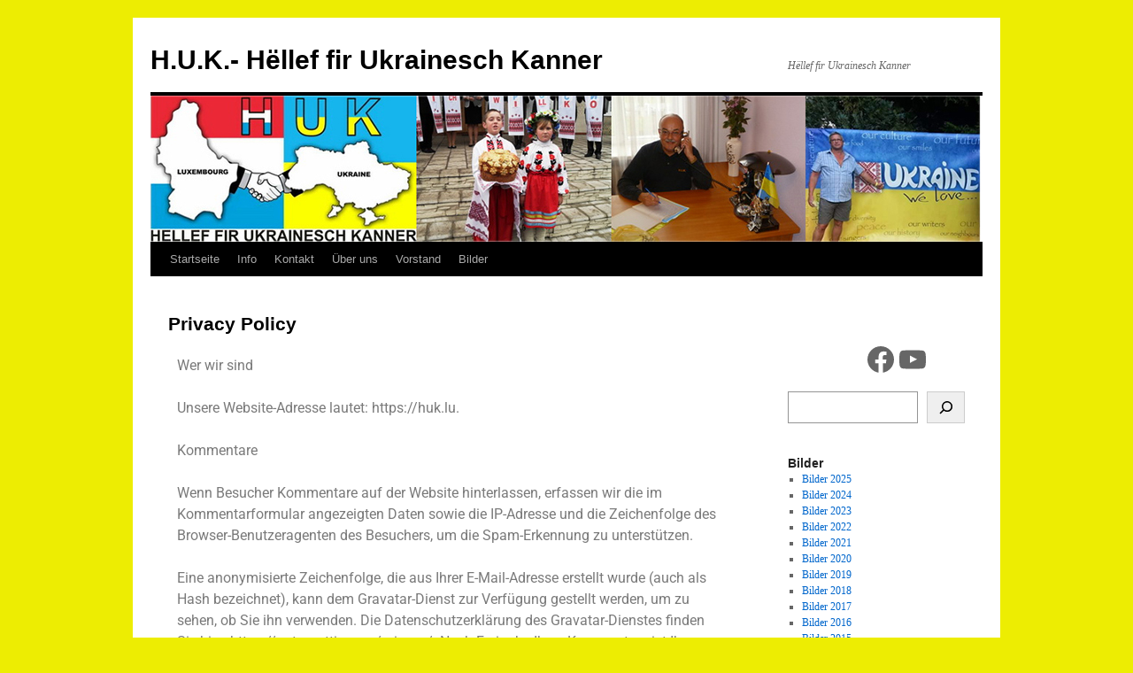

--- FILE ---
content_type: text/html; charset=UTF-8
request_url: https://huk.lu/index.php/privacy-policy/
body_size: 10795
content:
<!DOCTYPE html>
<html lang="de">
<head>
<meta charset="UTF-8" />
<title>
Privacy Policy | H.U.K.- Hëllef fir Ukrainesch Kanner	</title>
<link rel="profile" href="https://gmpg.org/xfn/11" />
<link rel="stylesheet" type="text/css" media="all" href="https://huk.lu/wp-content/themes/twentyten/style.css?ver=20250415" />
<link rel="pingback" href="https://huk.lu/xmlrpc.php">
<meta name='robots' content='max-image-preview:large' />
	<style>img:is([sizes="auto" i], [sizes^="auto," i]) { contain-intrinsic-size: 3000px 1500px }</style>
	<link rel="alternate" type="application/rss+xml" title="H.U.K.- Hëllef fir Ukrainesch Kanner &raquo; Feed" href="https://huk.lu/index.php/feed/" />
<link rel="alternate" type="application/rss+xml" title="H.U.K.- Hëllef fir Ukrainesch Kanner &raquo; Kommentar-Feed" href="https://huk.lu/index.php/comments/feed/" />
<link rel="alternate" type="application/rss+xml" title="H.U.K.- Hëllef fir Ukrainesch Kanner &raquo; Privacy Policy Kommentar-Feed" href="https://huk.lu/index.php/privacy-policy/feed/" />
<script type="text/javascript">
/* <![CDATA[ */
window._wpemojiSettings = {"baseUrl":"https:\/\/s.w.org\/images\/core\/emoji\/16.0.1\/72x72\/","ext":".png","svgUrl":"https:\/\/s.w.org\/images\/core\/emoji\/16.0.1\/svg\/","svgExt":".svg","source":{"concatemoji":"https:\/\/huk.lu\/wp-includes\/js\/wp-emoji-release.min.js?ver=6.8.3"}};
/*! This file is auto-generated */
!function(s,n){var o,i,e;function c(e){try{var t={supportTests:e,timestamp:(new Date).valueOf()};sessionStorage.setItem(o,JSON.stringify(t))}catch(e){}}function p(e,t,n){e.clearRect(0,0,e.canvas.width,e.canvas.height),e.fillText(t,0,0);var t=new Uint32Array(e.getImageData(0,0,e.canvas.width,e.canvas.height).data),a=(e.clearRect(0,0,e.canvas.width,e.canvas.height),e.fillText(n,0,0),new Uint32Array(e.getImageData(0,0,e.canvas.width,e.canvas.height).data));return t.every(function(e,t){return e===a[t]})}function u(e,t){e.clearRect(0,0,e.canvas.width,e.canvas.height),e.fillText(t,0,0);for(var n=e.getImageData(16,16,1,1),a=0;a<n.data.length;a++)if(0!==n.data[a])return!1;return!0}function f(e,t,n,a){switch(t){case"flag":return n(e,"\ud83c\udff3\ufe0f\u200d\u26a7\ufe0f","\ud83c\udff3\ufe0f\u200b\u26a7\ufe0f")?!1:!n(e,"\ud83c\udde8\ud83c\uddf6","\ud83c\udde8\u200b\ud83c\uddf6")&&!n(e,"\ud83c\udff4\udb40\udc67\udb40\udc62\udb40\udc65\udb40\udc6e\udb40\udc67\udb40\udc7f","\ud83c\udff4\u200b\udb40\udc67\u200b\udb40\udc62\u200b\udb40\udc65\u200b\udb40\udc6e\u200b\udb40\udc67\u200b\udb40\udc7f");case"emoji":return!a(e,"\ud83e\udedf")}return!1}function g(e,t,n,a){var r="undefined"!=typeof WorkerGlobalScope&&self instanceof WorkerGlobalScope?new OffscreenCanvas(300,150):s.createElement("canvas"),o=r.getContext("2d",{willReadFrequently:!0}),i=(o.textBaseline="top",o.font="600 32px Arial",{});return e.forEach(function(e){i[e]=t(o,e,n,a)}),i}function t(e){var t=s.createElement("script");t.src=e,t.defer=!0,s.head.appendChild(t)}"undefined"!=typeof Promise&&(o="wpEmojiSettingsSupports",i=["flag","emoji"],n.supports={everything:!0,everythingExceptFlag:!0},e=new Promise(function(e){s.addEventListener("DOMContentLoaded",e,{once:!0})}),new Promise(function(t){var n=function(){try{var e=JSON.parse(sessionStorage.getItem(o));if("object"==typeof e&&"number"==typeof e.timestamp&&(new Date).valueOf()<e.timestamp+604800&&"object"==typeof e.supportTests)return e.supportTests}catch(e){}return null}();if(!n){if("undefined"!=typeof Worker&&"undefined"!=typeof OffscreenCanvas&&"undefined"!=typeof URL&&URL.createObjectURL&&"undefined"!=typeof Blob)try{var e="postMessage("+g.toString()+"("+[JSON.stringify(i),f.toString(),p.toString(),u.toString()].join(",")+"));",a=new Blob([e],{type:"text/javascript"}),r=new Worker(URL.createObjectURL(a),{name:"wpTestEmojiSupports"});return void(r.onmessage=function(e){c(n=e.data),r.terminate(),t(n)})}catch(e){}c(n=g(i,f,p,u))}t(n)}).then(function(e){for(var t in e)n.supports[t]=e[t],n.supports.everything=n.supports.everything&&n.supports[t],"flag"!==t&&(n.supports.everythingExceptFlag=n.supports.everythingExceptFlag&&n.supports[t]);n.supports.everythingExceptFlag=n.supports.everythingExceptFlag&&!n.supports.flag,n.DOMReady=!1,n.readyCallback=function(){n.DOMReady=!0}}).then(function(){return e}).then(function(){var e;n.supports.everything||(n.readyCallback(),(e=n.source||{}).concatemoji?t(e.concatemoji):e.wpemoji&&e.twemoji&&(t(e.twemoji),t(e.wpemoji)))}))}((window,document),window._wpemojiSettings);
/* ]]> */
</script>
<style id='wp-emoji-styles-inline-css' type='text/css'>

	img.wp-smiley, img.emoji {
		display: inline !important;
		border: none !important;
		box-shadow: none !important;
		height: 1em !important;
		width: 1em !important;
		margin: 0 0.07em !important;
		vertical-align: -0.1em !important;
		background: none !important;
		padding: 0 !important;
	}
</style>
<link rel='stylesheet' id='wp-block-library-css' href='https://huk.lu/wp-includes/css/dist/block-library/style.min.css?ver=6.8.3' type='text/css' media='all' />
<style id='wp-block-library-theme-inline-css' type='text/css'>
.wp-block-audio :where(figcaption){color:#555;font-size:13px;text-align:center}.is-dark-theme .wp-block-audio :where(figcaption){color:#ffffffa6}.wp-block-audio{margin:0 0 1em}.wp-block-code{border:1px solid #ccc;border-radius:4px;font-family:Menlo,Consolas,monaco,monospace;padding:.8em 1em}.wp-block-embed :where(figcaption){color:#555;font-size:13px;text-align:center}.is-dark-theme .wp-block-embed :where(figcaption){color:#ffffffa6}.wp-block-embed{margin:0 0 1em}.blocks-gallery-caption{color:#555;font-size:13px;text-align:center}.is-dark-theme .blocks-gallery-caption{color:#ffffffa6}:root :where(.wp-block-image figcaption){color:#555;font-size:13px;text-align:center}.is-dark-theme :root :where(.wp-block-image figcaption){color:#ffffffa6}.wp-block-image{margin:0 0 1em}.wp-block-pullquote{border-bottom:4px solid;border-top:4px solid;color:currentColor;margin-bottom:1.75em}.wp-block-pullquote cite,.wp-block-pullquote footer,.wp-block-pullquote__citation{color:currentColor;font-size:.8125em;font-style:normal;text-transform:uppercase}.wp-block-quote{border-left:.25em solid;margin:0 0 1.75em;padding-left:1em}.wp-block-quote cite,.wp-block-quote footer{color:currentColor;font-size:.8125em;font-style:normal;position:relative}.wp-block-quote:where(.has-text-align-right){border-left:none;border-right:.25em solid;padding-left:0;padding-right:1em}.wp-block-quote:where(.has-text-align-center){border:none;padding-left:0}.wp-block-quote.is-large,.wp-block-quote.is-style-large,.wp-block-quote:where(.is-style-plain){border:none}.wp-block-search .wp-block-search__label{font-weight:700}.wp-block-search__button{border:1px solid #ccc;padding:.375em .625em}:where(.wp-block-group.has-background){padding:1.25em 2.375em}.wp-block-separator.has-css-opacity{opacity:.4}.wp-block-separator{border:none;border-bottom:2px solid;margin-left:auto;margin-right:auto}.wp-block-separator.has-alpha-channel-opacity{opacity:1}.wp-block-separator:not(.is-style-wide):not(.is-style-dots){width:100px}.wp-block-separator.has-background:not(.is-style-dots){border-bottom:none;height:1px}.wp-block-separator.has-background:not(.is-style-wide):not(.is-style-dots){height:2px}.wp-block-table{margin:0 0 1em}.wp-block-table td,.wp-block-table th{word-break:normal}.wp-block-table :where(figcaption){color:#555;font-size:13px;text-align:center}.is-dark-theme .wp-block-table :where(figcaption){color:#ffffffa6}.wp-block-video :where(figcaption){color:#555;font-size:13px;text-align:center}.is-dark-theme .wp-block-video :where(figcaption){color:#ffffffa6}.wp-block-video{margin:0 0 1em}:root :where(.wp-block-template-part.has-background){margin-bottom:0;margin-top:0;padding:1.25em 2.375em}
</style>
<style id='classic-theme-styles-inline-css' type='text/css'>
/*! This file is auto-generated */
.wp-block-button__link{color:#fff;background-color:#32373c;border-radius:9999px;box-shadow:none;text-decoration:none;padding:calc(.667em + 2px) calc(1.333em + 2px);font-size:1.125em}.wp-block-file__button{background:#32373c;color:#fff;text-decoration:none}
</style>
<style id='global-styles-inline-css' type='text/css'>
:root{--wp--preset--aspect-ratio--square: 1;--wp--preset--aspect-ratio--4-3: 4/3;--wp--preset--aspect-ratio--3-4: 3/4;--wp--preset--aspect-ratio--3-2: 3/2;--wp--preset--aspect-ratio--2-3: 2/3;--wp--preset--aspect-ratio--16-9: 16/9;--wp--preset--aspect-ratio--9-16: 9/16;--wp--preset--color--black: #000;--wp--preset--color--cyan-bluish-gray: #abb8c3;--wp--preset--color--white: #fff;--wp--preset--color--pale-pink: #f78da7;--wp--preset--color--vivid-red: #cf2e2e;--wp--preset--color--luminous-vivid-orange: #ff6900;--wp--preset--color--luminous-vivid-amber: #fcb900;--wp--preset--color--light-green-cyan: #7bdcb5;--wp--preset--color--vivid-green-cyan: #00d084;--wp--preset--color--pale-cyan-blue: #8ed1fc;--wp--preset--color--vivid-cyan-blue: #0693e3;--wp--preset--color--vivid-purple: #9b51e0;--wp--preset--color--blue: #0066cc;--wp--preset--color--medium-gray: #666;--wp--preset--color--light-gray: #f1f1f1;--wp--preset--gradient--vivid-cyan-blue-to-vivid-purple: linear-gradient(135deg,rgba(6,147,227,1) 0%,rgb(155,81,224) 100%);--wp--preset--gradient--light-green-cyan-to-vivid-green-cyan: linear-gradient(135deg,rgb(122,220,180) 0%,rgb(0,208,130) 100%);--wp--preset--gradient--luminous-vivid-amber-to-luminous-vivid-orange: linear-gradient(135deg,rgba(252,185,0,1) 0%,rgba(255,105,0,1) 100%);--wp--preset--gradient--luminous-vivid-orange-to-vivid-red: linear-gradient(135deg,rgba(255,105,0,1) 0%,rgb(207,46,46) 100%);--wp--preset--gradient--very-light-gray-to-cyan-bluish-gray: linear-gradient(135deg,rgb(238,238,238) 0%,rgb(169,184,195) 100%);--wp--preset--gradient--cool-to-warm-spectrum: linear-gradient(135deg,rgb(74,234,220) 0%,rgb(151,120,209) 20%,rgb(207,42,186) 40%,rgb(238,44,130) 60%,rgb(251,105,98) 80%,rgb(254,248,76) 100%);--wp--preset--gradient--blush-light-purple: linear-gradient(135deg,rgb(255,206,236) 0%,rgb(152,150,240) 100%);--wp--preset--gradient--blush-bordeaux: linear-gradient(135deg,rgb(254,205,165) 0%,rgb(254,45,45) 50%,rgb(107,0,62) 100%);--wp--preset--gradient--luminous-dusk: linear-gradient(135deg,rgb(255,203,112) 0%,rgb(199,81,192) 50%,rgb(65,88,208) 100%);--wp--preset--gradient--pale-ocean: linear-gradient(135deg,rgb(255,245,203) 0%,rgb(182,227,212) 50%,rgb(51,167,181) 100%);--wp--preset--gradient--electric-grass: linear-gradient(135deg,rgb(202,248,128) 0%,rgb(113,206,126) 100%);--wp--preset--gradient--midnight: linear-gradient(135deg,rgb(2,3,129) 0%,rgb(40,116,252) 100%);--wp--preset--font-size--small: 13px;--wp--preset--font-size--medium: 20px;--wp--preset--font-size--large: 36px;--wp--preset--font-size--x-large: 42px;--wp--preset--spacing--20: 0.44rem;--wp--preset--spacing--30: 0.67rem;--wp--preset--spacing--40: 1rem;--wp--preset--spacing--50: 1.5rem;--wp--preset--spacing--60: 2.25rem;--wp--preset--spacing--70: 3.38rem;--wp--preset--spacing--80: 5.06rem;--wp--preset--shadow--natural: 6px 6px 9px rgba(0, 0, 0, 0.2);--wp--preset--shadow--deep: 12px 12px 50px rgba(0, 0, 0, 0.4);--wp--preset--shadow--sharp: 6px 6px 0px rgba(0, 0, 0, 0.2);--wp--preset--shadow--outlined: 6px 6px 0px -3px rgba(255, 255, 255, 1), 6px 6px rgba(0, 0, 0, 1);--wp--preset--shadow--crisp: 6px 6px 0px rgba(0, 0, 0, 1);}:where(.is-layout-flex){gap: 0.5em;}:where(.is-layout-grid){gap: 0.5em;}body .is-layout-flex{display: flex;}.is-layout-flex{flex-wrap: wrap;align-items: center;}.is-layout-flex > :is(*, div){margin: 0;}body .is-layout-grid{display: grid;}.is-layout-grid > :is(*, div){margin: 0;}:where(.wp-block-columns.is-layout-flex){gap: 2em;}:where(.wp-block-columns.is-layout-grid){gap: 2em;}:where(.wp-block-post-template.is-layout-flex){gap: 1.25em;}:where(.wp-block-post-template.is-layout-grid){gap: 1.25em;}.has-black-color{color: var(--wp--preset--color--black) !important;}.has-cyan-bluish-gray-color{color: var(--wp--preset--color--cyan-bluish-gray) !important;}.has-white-color{color: var(--wp--preset--color--white) !important;}.has-pale-pink-color{color: var(--wp--preset--color--pale-pink) !important;}.has-vivid-red-color{color: var(--wp--preset--color--vivid-red) !important;}.has-luminous-vivid-orange-color{color: var(--wp--preset--color--luminous-vivid-orange) !important;}.has-luminous-vivid-amber-color{color: var(--wp--preset--color--luminous-vivid-amber) !important;}.has-light-green-cyan-color{color: var(--wp--preset--color--light-green-cyan) !important;}.has-vivid-green-cyan-color{color: var(--wp--preset--color--vivid-green-cyan) !important;}.has-pale-cyan-blue-color{color: var(--wp--preset--color--pale-cyan-blue) !important;}.has-vivid-cyan-blue-color{color: var(--wp--preset--color--vivid-cyan-blue) !important;}.has-vivid-purple-color{color: var(--wp--preset--color--vivid-purple) !important;}.has-black-background-color{background-color: var(--wp--preset--color--black) !important;}.has-cyan-bluish-gray-background-color{background-color: var(--wp--preset--color--cyan-bluish-gray) !important;}.has-white-background-color{background-color: var(--wp--preset--color--white) !important;}.has-pale-pink-background-color{background-color: var(--wp--preset--color--pale-pink) !important;}.has-vivid-red-background-color{background-color: var(--wp--preset--color--vivid-red) !important;}.has-luminous-vivid-orange-background-color{background-color: var(--wp--preset--color--luminous-vivid-orange) !important;}.has-luminous-vivid-amber-background-color{background-color: var(--wp--preset--color--luminous-vivid-amber) !important;}.has-light-green-cyan-background-color{background-color: var(--wp--preset--color--light-green-cyan) !important;}.has-vivid-green-cyan-background-color{background-color: var(--wp--preset--color--vivid-green-cyan) !important;}.has-pale-cyan-blue-background-color{background-color: var(--wp--preset--color--pale-cyan-blue) !important;}.has-vivid-cyan-blue-background-color{background-color: var(--wp--preset--color--vivid-cyan-blue) !important;}.has-vivid-purple-background-color{background-color: var(--wp--preset--color--vivid-purple) !important;}.has-black-border-color{border-color: var(--wp--preset--color--black) !important;}.has-cyan-bluish-gray-border-color{border-color: var(--wp--preset--color--cyan-bluish-gray) !important;}.has-white-border-color{border-color: var(--wp--preset--color--white) !important;}.has-pale-pink-border-color{border-color: var(--wp--preset--color--pale-pink) !important;}.has-vivid-red-border-color{border-color: var(--wp--preset--color--vivid-red) !important;}.has-luminous-vivid-orange-border-color{border-color: var(--wp--preset--color--luminous-vivid-orange) !important;}.has-luminous-vivid-amber-border-color{border-color: var(--wp--preset--color--luminous-vivid-amber) !important;}.has-light-green-cyan-border-color{border-color: var(--wp--preset--color--light-green-cyan) !important;}.has-vivid-green-cyan-border-color{border-color: var(--wp--preset--color--vivid-green-cyan) !important;}.has-pale-cyan-blue-border-color{border-color: var(--wp--preset--color--pale-cyan-blue) !important;}.has-vivid-cyan-blue-border-color{border-color: var(--wp--preset--color--vivid-cyan-blue) !important;}.has-vivid-purple-border-color{border-color: var(--wp--preset--color--vivid-purple) !important;}.has-vivid-cyan-blue-to-vivid-purple-gradient-background{background: var(--wp--preset--gradient--vivid-cyan-blue-to-vivid-purple) !important;}.has-light-green-cyan-to-vivid-green-cyan-gradient-background{background: var(--wp--preset--gradient--light-green-cyan-to-vivid-green-cyan) !important;}.has-luminous-vivid-amber-to-luminous-vivid-orange-gradient-background{background: var(--wp--preset--gradient--luminous-vivid-amber-to-luminous-vivid-orange) !important;}.has-luminous-vivid-orange-to-vivid-red-gradient-background{background: var(--wp--preset--gradient--luminous-vivid-orange-to-vivid-red) !important;}.has-very-light-gray-to-cyan-bluish-gray-gradient-background{background: var(--wp--preset--gradient--very-light-gray-to-cyan-bluish-gray) !important;}.has-cool-to-warm-spectrum-gradient-background{background: var(--wp--preset--gradient--cool-to-warm-spectrum) !important;}.has-blush-light-purple-gradient-background{background: var(--wp--preset--gradient--blush-light-purple) !important;}.has-blush-bordeaux-gradient-background{background: var(--wp--preset--gradient--blush-bordeaux) !important;}.has-luminous-dusk-gradient-background{background: var(--wp--preset--gradient--luminous-dusk) !important;}.has-pale-ocean-gradient-background{background: var(--wp--preset--gradient--pale-ocean) !important;}.has-electric-grass-gradient-background{background: var(--wp--preset--gradient--electric-grass) !important;}.has-midnight-gradient-background{background: var(--wp--preset--gradient--midnight) !important;}.has-small-font-size{font-size: var(--wp--preset--font-size--small) !important;}.has-medium-font-size{font-size: var(--wp--preset--font-size--medium) !important;}.has-large-font-size{font-size: var(--wp--preset--font-size--large) !important;}.has-x-large-font-size{font-size: var(--wp--preset--font-size--x-large) !important;}
:where(.wp-block-post-template.is-layout-flex){gap: 1.25em;}:where(.wp-block-post-template.is-layout-grid){gap: 1.25em;}
:where(.wp-block-columns.is-layout-flex){gap: 2em;}:where(.wp-block-columns.is-layout-grid){gap: 2em;}
:root :where(.wp-block-pullquote){font-size: 1.5em;line-height: 1.6;}
</style>
<link rel='stylesheet' id='twentyten-block-style-css' href='https://huk.lu/wp-content/themes/twentyten/blocks.css?ver=20250220' type='text/css' media='all' />
<link rel='stylesheet' id='elementor-icons-css' href='https://huk.lu/wp-content/plugins/elementor/assets/lib/eicons/css/elementor-icons.min.css?ver=5.44.0' type='text/css' media='all' />
<link rel='stylesheet' id='elementor-frontend-css' href='https://huk.lu/wp-content/plugins/elementor/assets/css/frontend.min.css?ver=3.33.2' type='text/css' media='all' />
<link rel='stylesheet' id='elementor-post-4-css' href='https://huk.lu/wp-content/uploads/elementor/css/post-4.css?ver=1763972900' type='text/css' media='all' />
<link rel='stylesheet' id='elementor-post-3-css' href='https://huk.lu/wp-content/uploads/elementor/css/post-3.css?ver=1764033535' type='text/css' media='all' />
<link rel='stylesheet' id='elementor-gf-local-roboto-css' href='https://huk.lu/wp-content/uploads/elementor/google-fonts/css/roboto.css?ver=1742277360' type='text/css' media='all' />
<link rel='stylesheet' id='elementor-gf-local-robotoslab-css' href='https://huk.lu/wp-content/uploads/elementor/google-fonts/css/robotoslab.css?ver=1742277362' type='text/css' media='all' />
<script type="text/javascript" src="https://huk.lu/wp-includes/js/jquery/jquery.min.js?ver=3.7.1" id="jquery-core-js"></script>
<script type="text/javascript" src="https://huk.lu/wp-includes/js/jquery/jquery-migrate.min.js?ver=3.4.1" id="jquery-migrate-js"></script>
<link rel="https://api.w.org/" href="https://huk.lu/index.php/wp-json/" /><link rel="alternate" title="JSON" type="application/json" href="https://huk.lu/index.php/wp-json/wp/v2/pages/3" /><link rel="EditURI" type="application/rsd+xml" title="RSD" href="https://huk.lu/xmlrpc.php?rsd" />
<meta name="generator" content="WordPress 6.8.3" />
<link rel="canonical" href="https://huk.lu/index.php/privacy-policy/" />
<link rel='shortlink' href='https://huk.lu/?p=3' />
<link rel="alternate" title="oEmbed (JSON)" type="application/json+oembed" href="https://huk.lu/index.php/wp-json/oembed/1.0/embed?url=https%3A%2F%2Fhuk.lu%2Findex.php%2Fprivacy-policy%2F" />
<link rel="alternate" title="oEmbed (XML)" type="text/xml+oembed" href="https://huk.lu/index.php/wp-json/oembed/1.0/embed?url=https%3A%2F%2Fhuk.lu%2Findex.php%2Fprivacy-policy%2F&#038;format=xml" />
<meta name="generator" content="Elementor 3.33.2; features: additional_custom_breakpoints; settings: css_print_method-external, google_font-enabled, font_display-auto">
			<style>
				.e-con.e-parent:nth-of-type(n+4):not(.e-lazyloaded):not(.e-no-lazyload),
				.e-con.e-parent:nth-of-type(n+4):not(.e-lazyloaded):not(.e-no-lazyload) * {
					background-image: none !important;
				}
				@media screen and (max-height: 1024px) {
					.e-con.e-parent:nth-of-type(n+3):not(.e-lazyloaded):not(.e-no-lazyload),
					.e-con.e-parent:nth-of-type(n+3):not(.e-lazyloaded):not(.e-no-lazyload) * {
						background-image: none !important;
					}
				}
				@media screen and (max-height: 640px) {
					.e-con.e-parent:nth-of-type(n+2):not(.e-lazyloaded):not(.e-no-lazyload),
					.e-con.e-parent:nth-of-type(n+2):not(.e-lazyloaded):not(.e-no-lazyload) * {
						background-image: none !important;
					}
				}
			</style>
			<style type="text/css" id="custom-background-css">
body.custom-background { background-color: #eded02; }
</style>
	<link rel="icon" href="https://huk.lu/wp-content/uploads/2021/10/cropped-icon3-32x32.jpg" sizes="32x32" />
<link rel="icon" href="https://huk.lu/wp-content/uploads/2021/10/cropped-icon3-192x192.jpg" sizes="192x192" />
<link rel="apple-touch-icon" href="https://huk.lu/wp-content/uploads/2021/10/cropped-icon3-180x180.jpg" />
<meta name="msapplication-TileImage" content="https://huk.lu/wp-content/uploads/2021/10/cropped-icon3-270x270.jpg" />
</head>

<body class="privacy-policy wp-singular page-template-default page page-id-3 custom-background wp-custom-logo wp-theme-twentyten elementor-default elementor-kit-4 elementor-page elementor-page-3">
<div id="wrapper" class="hfeed">
		<a href="#content" class="screen-reader-text skip-link">Zum Inhalt springen</a>
	<div id="header">
		<div id="masthead">
			<div id="branding" role="banner">
								<div id="site-title">
					<span>
											<a href="https://huk.lu/" rel="home" >H.U.K.- Hëllef fir Ukrainesch Kanner</a>
					</span>
				</div>
				<div id="site-description">Hëllef fir Ukrainesch Kanner</div>

				<img fetchpriority="high" src="https://huk.lu/wp-content/uploads/2021/10/banner-940x198-1.jpg" width="940" height="165" alt="H.U.K.- Hëllef fir Ukrainesch Kanner" srcset="https://huk.lu/wp-content/uploads/2021/10/banner-940x198-1.jpg 940w, https://huk.lu/wp-content/uploads/2021/10/banner-940x198-1-300x53.jpg 300w, https://huk.lu/wp-content/uploads/2021/10/banner-940x198-1-768x135.jpg 768w" sizes="(max-width: 940px) 100vw, 940px" decoding="async" />			</div><!-- #branding -->

			<div id="access" role="navigation">
				<div class="menu-header"><ul id="menu-menu" class="menu"><li id="menu-item-57" class="menu-item menu-item-type-custom menu-item-object-custom menu-item-home menu-item-57"><a href="https://huk.lu/">Startseite</a></li>
<li id="menu-item-54" class="menu-item menu-item-type-post_type menu-item-object-page menu-item-54"><a href="https://huk.lu/index.php/info/">Info</a></li>
<li id="menu-item-70" class="menu-item menu-item-type-post_type menu-item-object-page menu-item-70"><a href="https://huk.lu/index.php/kontakt/">Kontakt</a></li>
<li id="menu-item-55" class="menu-item menu-item-type-post_type menu-item-object-page menu-item-55"><a href="https://huk.lu/index.php/ueber-uns/">Über uns</a></li>
<li id="menu-item-53" class="menu-item menu-item-type-post_type menu-item-object-page menu-item-53"><a href="https://huk.lu/index.php/vorstand/">Vorstand</a></li>
<li id="menu-item-165" class="menu-item menu-item-type-post_type menu-item-object-page menu-item-has-children menu-item-165"><a href="https://huk.lu/index.php/bilder/">Bilder</a>
<ul class="sub-menu">
	<li id="menu-item-3053" class="menu-item menu-item-type-post_type menu-item-object-page menu-item-3053"><a href="https://huk.lu/index.php/bilder-2025/">Bilder 2025</a></li>
	<li id="menu-item-2938" class="menu-item menu-item-type-post_type menu-item-object-page menu-item-2938"><a href="https://huk.lu/index.php/bilder/bilder-2024/">Bilder 2024</a></li>
	<li id="menu-item-2779" class="menu-item menu-item-type-post_type menu-item-object-page menu-item-2779"><a href="https://huk.lu/index.php/bilder/bilder-2023/">Bilder 2023</a></li>
	<li id="menu-item-2714" class="menu-item menu-item-type-post_type menu-item-object-page menu-item-2714"><a href="https://huk.lu/index.php/bilder/bilder-2022/">Bilder 2022</a></li>
	<li id="menu-item-785" class="menu-item menu-item-type-post_type menu-item-object-page menu-item-785"><a href="https://huk.lu/index.php/bilder/bilder-2021/">Bilder 2021</a></li>
	<li id="menu-item-784" class="menu-item menu-item-type-post_type menu-item-object-page menu-item-784"><a href="https://huk.lu/index.php/bilder/bilder-2020/">Bilder 2020</a></li>
	<li id="menu-item-786" class="menu-item menu-item-type-post_type menu-item-object-page menu-item-786"><a href="https://huk.lu/index.php/bilder/bilder-2019/">Bilder 2019</a></li>
	<li id="menu-item-787" class="menu-item menu-item-type-post_type menu-item-object-page menu-item-787"><a href="https://huk.lu/index.php/bilder/bilder-2018/">Bilder 2018</a></li>
	<li id="menu-item-788" class="menu-item menu-item-type-post_type menu-item-object-page menu-item-788"><a href="https://huk.lu/index.php/bilder/bilder-2017/">Bilder 2017</a></li>
	<li id="menu-item-789" class="menu-item menu-item-type-post_type menu-item-object-page menu-item-789"><a href="https://huk.lu/index.php/bilder/bilder-2016/">Bilder 2016</a></li>
	<li id="menu-item-291" class="menu-item menu-item-type-post_type menu-item-object-page menu-item-291"><a href="https://huk.lu/index.php/bilder/bilder-2015/">Bilder 2015</a></li>
	<li id="menu-item-198" class="menu-item menu-item-type-post_type menu-item-object-page menu-item-198"><a href="https://huk.lu/index.php/bilder/bilder-2014/">Bilder 2014</a></li>
	<li id="menu-item-166" class="menu-item menu-item-type-post_type menu-item-object-page menu-item-166"><a href="https://huk.lu/index.php/bilder/bilder-2012/">Bilder 2012</a></li>
	<li id="menu-item-164" class="menu-item menu-item-type-post_type menu-item-object-page menu-item-164"><a href="https://huk.lu/index.php/bilder/bilder-2010/">Bilder 2010</a></li>
	<li id="menu-item-783" class="menu-item menu-item-type-post_type menu-item-object-page menu-item-783"><a href="https://huk.lu/index.php/bilder/bilder-mix/">Bilder mix</a></li>
</ul>
</li>
</ul></div>			</div><!-- #access -->
		</div><!-- #masthead -->
	</div><!-- #header -->

	<div id="main">

		<div id="container">
			<div id="content" role="main">

			

				<div id="post-3" class="post-3 page type-page status-publish hentry">
											<h1 class="entry-title">Privacy Policy</h1>
					
					<div class="entry-content">
								<div data-elementor-type="wp-page" data-elementor-id="3" class="elementor elementor-3">
						<section class="elementor-section elementor-top-section elementor-element elementor-element-a716975 elementor-section-boxed elementor-section-height-default elementor-section-height-default" data-id="a716975" data-element_type="section">
						<div class="elementor-container elementor-column-gap-default">
					<div class="elementor-column elementor-col-100 elementor-top-column elementor-element elementor-element-7e4f7fa4" data-id="7e4f7fa4" data-element_type="column">
			<div class="elementor-widget-wrap elementor-element-populated">
						<div class="elementor-element elementor-element-34b28477 elementor-widget elementor-widget-text-editor" data-id="34b28477" data-element_type="widget" data-widget_type="text-editor.default">
				<div class="elementor-widget-container">
									
<p>Wer wir sind</p>
<p>Unsere Website-Adresse lautet: https://huk.lu.</p>
<p>Kommentare</p>
<p>Wenn Besucher Kommentare auf der Website hinterlassen, erfassen wir die im Kommentarformular angezeigten Daten sowie die IP-Adresse und die Zeichenfolge des Browser-Benutzeragenten des Besuchers, um die Spam-Erkennung zu unterstützen.</p>
<p>Eine anonymisierte Zeichenfolge, die aus Ihrer E-Mail-Adresse erstellt wurde (auch als Hash bezeichnet), kann dem Gravatar-Dienst zur Verfügung gestellt werden, um zu sehen, ob Sie ihn verwenden. Die Datenschutzerklärung des Gravatar-Dienstes finden Sie hier: https://automattic.com/privacy/. Nach Freigabe Ihres Kommentars ist Ihr Profilbild im Kontext Ihres Kommentars öffentlich sichtbar.</p>
<p>Medien</p>
<p>Wenn Sie Bilder auf die Website hochladen, sollten Sie das Hochladen von Bildern mit eingebetteten Standortdaten (EXIF-GPS) vermeiden. Besucher der Website können beliebige Standortdaten aus Bildern auf der Website herunterladen und extrahieren.</p>
<p>Kekse</p>
<p>Wenn Sie einen Kommentar auf unserer Website hinterlassen, können Sie sich dafür entscheiden, Ihren Namen, Ihre E-Mail-Adresse und Ihre Website in Cookies zu speichern. Diese dienen Ihrer Bequemlichkeit, damit Sie Ihre Daten nicht erneut eingeben müssen, wenn Sie einen weiteren Kommentar hinterlassen. Diese Cookies sind ein Jahr lang gültig.</p>
<p>Wenn Sie unsere Login-Seite besuchen, setzen wir ein temporäres Cookie, um festzustellen, ob Ihr Browser Cookies akzeptiert. Dieses Cookie enthält keine personenbezogenen Daten und wird verworfen, wenn Sie Ihren Browser schließen.</p>
<p>Wenn Sie sich anmelden, werden wir auch mehrere Cookies einrichten, um Ihre Anmeldeinformationen und Ihre Bildschirmanzeigeoptionen zu speichern. Anmelde-Cookies sind zwei Tage gültig und Cookies für Bildschirmoptionen sind ein Jahr gültig. Wenn Sie &#8222;Remember Me&#8220; auswählen, bleibt Ihr Login für zwei Wochen bestehen. Wenn Sie sich von Ihrem Konto abmelden, werden die Anmelde-Cookies entfernt.</p>
<p>Wenn Sie einen Artikel bearbeiten oder veröffentlichen, wird ein zusätzlicher Cookie in Ihrem Browser gespeichert. Dieses Cookie enthält keine personenbezogenen Daten und gibt lediglich die Beitrags-ID des gerade bearbeiteten Artikels an. Es verfällt nach 1 Tag.</p>
<p>Eingebettete Inhalte von anderen Websites</p>
<p>Artikel auf dieser Website können eingebettete Inhalte (z. B. Videos, Bilder, Artikel usw.) enthalten. Eingebettete Inhalte von anderen Websites verhalten sich genau so, als ob der Besucher die andere Website besucht hätte.</p>
<p>Diese Websites können Daten über Sie sammeln, Cookies verwenden, zusätzliches Tracking von Drittanbietern einbetten und Ihre Interaktion mit diesem eingebetteten Inhalt überwachen, einschließlich der Verfolgung Ihrer Interaktion mit dem eingebetteten Inhalt, wenn Sie ein Konto haben und auf dieser Website angemeldet sind.</p>
<p>Mit wem wir Ihre Daten teilen</p>
<p>Wenn Sie ein Zurücksetzen des Passworts anfordern, wird Ihre IP-Adresse in die Zurücksetzungs-E-Mail aufgenommen.</p>
<p>Wie lange wir Ihre Daten aufbewahren</p>
<p>Wenn Sie einen Kommentar hinterlassen, werden der Kommentar und seine Metadaten auf unbestimmte Zeit gespeichert. Auf diese Weise können wir Folgekommentare automatisch erkennen und genehmigen, anstatt sie in einer Moderationswarteschlange festzuhalten.</p>
<p>Für Benutzer, die sich auf unserer Website registrieren (falls vorhanden), speichern wir außerdem die personenbezogenen Daten, die sie in ihrem Benutzerprofil angeben. Alle Benutzer können ihre persönlichen Daten jederzeit einsehen, bearbeiten oder löschen (außer sie können ihren Benutzernamen nicht ändern). Website-Administratoren können diese Informationen auch anzeigen und bearbeiten.</p>
<p>Welche Rechte haben Sie an Ihren Daten</p>
<p>Wenn Sie ein Konto auf dieser Website haben oder Kommentare hinterlassen haben, können Sie eine exportierte Datei der von uns über Sie gespeicherten personenbezogenen Daten anfordern, einschließlich aller Daten, die Sie uns zur Verfügung gestellt haben. Sie können auch verlangen, dass wir alle personenbezogenen Daten, die wir über Sie gespeichert haben, löschen. Dies umfasst keine Daten, die wir aus administrativen, rechtlichen oder Sicherheitsgründen aufbewahren müssen.</p>
<p>Wohin wir Ihre Daten senden</p>
<p>Besucherkommentare können durch einen automatisierten Spam-Erkennungsdienst überprüft werden.</p>
								</div>
				</div>
					</div>
		</div>
					</div>
		</section>
				</div>
																			</div><!-- .entry-content -->
				</div><!-- #post-3 -->

				
			<div id="comments">




</div><!-- #comments -->


			</div><!-- #content -->
		</div><!-- #container -->


		<div id="primary" class="widget-area" role="complementary">
			<ul class="xoxo">

<li id="block-3" class="widget-container widget_block">
<div class="wp-block-group"><div class="wp-block-group__inner-container is-layout-flow wp-block-group-is-layout-flow">
<ul class="wp-block-social-links is-layout-flex wp-block-social-links-is-layout-flex"></ul>
</div></div>
</li><li id="block-4" class="widget-container widget_block">
<div class="wp-block-group"><div class="wp-block-group__inner-container is-layout-flow wp-block-group-is-layout-flow">
<ul class="wp-block-social-links is-layout-flex wp-block-social-links-is-layout-flex"></ul>



<p></p>
</div></div>
</li><li id="block-14" class="widget-container widget_block">
<ul class="wp-block-social-links aligncenter has-large-icon-size items-justified-right is-style-pill-shape is-content-justification-left is-layout-flex wp-container-core-social-links-is-layout-fdcfc74e wp-block-social-links-is-layout-flex"><li class="wp-social-link wp-social-link-facebook  wp-block-social-link"><a href="https://www.facebook.com/jeannot.majerus.7" class="wp-block-social-link-anchor"><svg width="24" height="24" viewBox="0 0 24 24" version="1.1" xmlns="http://www.w3.org/2000/svg" aria-hidden="true" focusable="false"><path d="M12 2C6.5 2 2 6.5 2 12c0 5 3.7 9.1 8.4 9.9v-7H7.9V12h2.5V9.8c0-2.5 1.5-3.9 3.8-3.9 1.1 0 2.2.2 2.2.2v2.5h-1.3c-1.2 0-1.6.8-1.6 1.6V12h2.8l-.4 2.9h-2.3v7C18.3 21.1 22 17 22 12c0-5.5-4.5-10-10-10z"></path></svg><span class="wp-block-social-link-label screen-reader-text">Facebook</span></a></li>

<li class="wp-social-link wp-social-link-youtube  wp-block-social-link"><a href="http://www.youtube.com/channel/UC-6IBtx1UK7DjqZdCkzsLzQ" class="wp-block-social-link-anchor"><svg width="24" height="24" viewBox="0 0 24 24" version="1.1" xmlns="http://www.w3.org/2000/svg" aria-hidden="true" focusable="false"><path d="M21.8,8.001c0,0-0.195-1.378-0.795-1.985c-0.76-0.797-1.613-0.801-2.004-0.847c-2.799-0.202-6.997-0.202-6.997-0.202 h-0.009c0,0-4.198,0-6.997,0.202C4.608,5.216,3.756,5.22,2.995,6.016C2.395,6.623,2.2,8.001,2.2,8.001S2,9.62,2,11.238v1.517 c0,1.618,0.2,3.237,0.2,3.237s0.195,1.378,0.795,1.985c0.761,0.797,1.76,0.771,2.205,0.855c1.6,0.153,6.8,0.201,6.8,0.201 s4.203-0.006,7.001-0.209c0.391-0.047,1.243-0.051,2.004-0.847c0.6-0.607,0.795-1.985,0.795-1.985s0.2-1.618,0.2-3.237v-1.517 C22,9.62,21.8,8.001,21.8,8.001z M9.935,14.594l-0.001-5.62l5.404,2.82L9.935,14.594z"></path></svg><span class="wp-block-social-link-label screen-reader-text">YouTube</span></a></li></ul>
</li><li id="block-9" class="widget-container widget_block widget_search"><form role="search" method="get" action="https://huk.lu/" class="wp-block-search__button-outside wp-block-search__icon-button wp-block-search"    ><label class="wp-block-search__label" for="wp-block-search__input-1" >Suchen</label><div class="wp-block-search__inside-wrapper "  style="width: 266px"><input class="wp-block-search__input" id="wp-block-search__input-1" placeholder="" value="" type="search" name="s" required /><button aria-label="Suchen" class="wp-block-search__button has-icon wp-element-button" type="submit" ><svg class="search-icon" viewBox="0 0 24 24" width="24" height="24">
					<path d="M13 5c-3.3 0-6 2.7-6 6 0 1.4.5 2.7 1.3 3.7l-3.8 3.8 1.1 1.1 3.8-3.8c1 .8 2.3 1.3 3.7 1.3 3.3 0 6-2.7 6-6S16.3 5 13 5zm0 10.5c-2.5 0-4.5-2-4.5-4.5s2-4.5 4.5-4.5 4.5 2 4.5 4.5-2 4.5-4.5 4.5z"></path>
				</svg></button></div></form></li>			</ul>
		</div><!-- #primary .widget-area -->


		<div id="secondary" class="widget-area" role="complementary">
			<ul class="xoxo">
				<li id="block-11" class="widget-container widget_block">
<ul class="wp-block-social-links is-layout-flex wp-block-social-links-is-layout-flex"></ul>
</li><li id="nav_menu-3" class="widget-container widget_nav_menu"><h3 class="widget-title">Bilder</h3><div class="menu-bilder-container"><ul id="menu-bilder" class="menu"><li id="menu-item-3055" class="menu-item menu-item-type-post_type menu-item-object-page menu-item-3055"><a href="https://huk.lu/index.php/bilder-2025/">Bilder 2025</a></li>
<li id="menu-item-2940" class="menu-item menu-item-type-post_type menu-item-object-page menu-item-2940"><a href="https://huk.lu/index.php/bilder/bilder-2024/">Bilder 2024</a></li>
<li id="menu-item-2764" class="menu-item menu-item-type-post_type menu-item-object-page menu-item-2764"><a href="https://huk.lu/index.php/bilder/bilder-2023/">Bilder 2023</a></li>
<li id="menu-item-2508" class="menu-item menu-item-type-post_type menu-item-object-page menu-item-2508"><a href="https://huk.lu/index.php/bilder/bilder-2022/">Bilder 2022</a></li>
<li id="menu-item-890" class="menu-item menu-item-type-post_type menu-item-object-page menu-item-890"><a href="https://huk.lu/index.php/bilder/bilder-2021/">Bilder 2021</a></li>
<li id="menu-item-889" class="menu-item menu-item-type-post_type menu-item-object-page menu-item-889"><a href="https://huk.lu/index.php/bilder/bilder-2020/">Bilder 2020</a></li>
<li id="menu-item-891" class="menu-item menu-item-type-post_type menu-item-object-page menu-item-891"><a href="https://huk.lu/index.php/bilder/bilder-2019/">Bilder 2019</a></li>
<li id="menu-item-892" class="menu-item menu-item-type-post_type menu-item-object-page menu-item-892"><a href="https://huk.lu/index.php/bilder/bilder-2018/">Bilder 2018</a></li>
<li id="menu-item-893" class="menu-item menu-item-type-post_type menu-item-object-page menu-item-893"><a href="https://huk.lu/index.php/bilder/bilder-2017/">Bilder 2017</a></li>
<li id="menu-item-894" class="menu-item menu-item-type-post_type menu-item-object-page menu-item-894"><a href="https://huk.lu/index.php/bilder/bilder-2016/">Bilder 2016</a></li>
<li id="menu-item-895" class="menu-item menu-item-type-post_type menu-item-object-page menu-item-895"><a href="https://huk.lu/index.php/bilder/bilder-2015/">Bilder 2015</a></li>
<li id="menu-item-896" class="menu-item menu-item-type-post_type menu-item-object-page menu-item-896"><a href="https://huk.lu/index.php/bilder/bilder-2014/">Bilder 2014</a></li>
<li id="menu-item-897" class="menu-item menu-item-type-post_type menu-item-object-page menu-item-897"><a href="https://huk.lu/index.php/bilder/bilder-2012/">Bilder 2012</a></li>
<li id="menu-item-898" class="menu-item menu-item-type-post_type menu-item-object-page menu-item-898"><a href="https://huk.lu/index.php/bilder/bilder-2010/">Bilder 2010</a></li>
<li id="menu-item-888" class="menu-item menu-item-type-post_type menu-item-object-page menu-item-888"><a href="https://huk.lu/index.php/bilder/bilder-mix/">Bilder mix</a></li>
</ul></div></li>			</ul>
		</div><!-- #secondary .widget-area -->

	</div><!-- #main -->

	<div id="footer" role="contentinfo">
		<div id="colophon">



			<div id="footer-widget-area" role="complementary">

				<div id="first" class="widget-area">
					<ul class="xoxo">
						<li id="block-5" class="widget-container widget_block">
<div class="wp-block-group"><div class="wp-block-group__inner-container is-layout-flow wp-block-group-is-layout-flow">
<h2 class="wp-block-heading"></h2>
</div></div>
</li><li id="block-6" class="widget-container widget_block">
<div class="wp-block-group"><div class="wp-block-group__inner-container is-layout-flow wp-block-group-is-layout-flow">
<h2 class="wp-block-heading"></h2>
</div></div>
</li><li id="block-22" class="widget-container widget_block widget_text">
<p><sub>© 2025 H.U.K.</sub></p>
</li>					</ul>
				</div><!-- #first .widget-area -->




			</div><!-- #footer-widget-area -->

			<div id="site-info">
				<a href="https://huk.lu/" rel="home">
					H.U.K.- Hëllef fir Ukrainesch Kanner				</a>
				<span role="separator" aria-hidden="true"></span><a class="privacy-policy-link" href="https://huk.lu/index.php/privacy-policy/" rel="privacy-policy">Privacy Policy</a>			</div><!-- #site-info -->

			<div id="site-generator">
								<a href="https://de.wordpress.org/" class="imprint" title="Semantic Personal Publishing Platform">
					Mit Stolz präsentiert von WordPress.				</a>
			</div><!-- #site-generator -->

		</div><!-- #colophon -->
	</div><!-- #footer -->

</div><!-- #wrapper -->

<script type="speculationrules">
{"prefetch":[{"source":"document","where":{"and":[{"href_matches":"\/*"},{"not":{"href_matches":["\/wp-*.php","\/wp-admin\/*","\/wp-content\/uploads\/*","\/wp-content\/*","\/wp-content\/plugins\/*","\/wp-content\/themes\/twentyten\/*","\/*\\?(.+)"]}},{"not":{"selector_matches":"a[rel~=\"nofollow\"]"}},{"not":{"selector_matches":".no-prefetch, .no-prefetch a"}}]},"eagerness":"conservative"}]}
</script>
			<script>
				const lazyloadRunObserver = () => {
					const lazyloadBackgrounds = document.querySelectorAll( `.e-con.e-parent:not(.e-lazyloaded)` );
					const lazyloadBackgroundObserver = new IntersectionObserver( ( entries ) => {
						entries.forEach( ( entry ) => {
							if ( entry.isIntersecting ) {
								let lazyloadBackground = entry.target;
								if( lazyloadBackground ) {
									lazyloadBackground.classList.add( 'e-lazyloaded' );
								}
								lazyloadBackgroundObserver.unobserve( entry.target );
							}
						});
					}, { rootMargin: '200px 0px 200px 0px' } );
					lazyloadBackgrounds.forEach( ( lazyloadBackground ) => {
						lazyloadBackgroundObserver.observe( lazyloadBackground );
					} );
				};
				const events = [
					'DOMContentLoaded',
					'elementor/lazyload/observe',
				];
				events.forEach( ( event ) => {
					document.addEventListener( event, lazyloadRunObserver );
				} );
			</script>
			<style id='core-block-supports-inline-css' type='text/css'>
.wp-container-core-social-links-is-layout-fdcfc74e{justify-content:flex-start;}
</style>
<script type="text/javascript" src="https://huk.lu/wp-includes/js/comment-reply.min.js?ver=6.8.3" id="comment-reply-js" async="async" data-wp-strategy="async"></script>
<script type="text/javascript" src="https://huk.lu/wp-content/plugins/elementor/assets/js/webpack.runtime.min.js?ver=3.33.2" id="elementor-webpack-runtime-js"></script>
<script type="text/javascript" src="https://huk.lu/wp-content/plugins/elementor/assets/js/frontend-modules.min.js?ver=3.33.2" id="elementor-frontend-modules-js"></script>
<script type="text/javascript" src="https://huk.lu/wp-includes/js/jquery/ui/core.min.js?ver=1.13.3" id="jquery-ui-core-js"></script>
<script type="text/javascript" id="elementor-frontend-js-before">
/* <![CDATA[ */
var elementorFrontendConfig = {"environmentMode":{"edit":false,"wpPreview":false,"isScriptDebug":false},"i18n":{"shareOnFacebook":"Auf Facebook teilen","shareOnTwitter":"Auf Twitter teilen","pinIt":"Anheften","download":"Download","downloadImage":"Bild downloaden","fullscreen":"Vollbild","zoom":"Zoom","share":"Teilen","playVideo":"Video abspielen","previous":"Zur\u00fcck","next":"Weiter","close":"Schlie\u00dfen","a11yCarouselPrevSlideMessage":"Vorheriger Slide","a11yCarouselNextSlideMessage":"N\u00e4chster Slide","a11yCarouselFirstSlideMessage":"This is the first slide","a11yCarouselLastSlideMessage":"This is the last slide","a11yCarouselPaginationBulletMessage":"Go to slide"},"is_rtl":false,"breakpoints":{"xs":0,"sm":480,"md":768,"lg":1025,"xl":1440,"xxl":1600},"responsive":{"breakpoints":{"mobile":{"label":"Mobil Hochformat","value":767,"default_value":767,"direction":"max","is_enabled":true},"mobile_extra":{"label":"Mobil Querformat","value":880,"default_value":880,"direction":"max","is_enabled":false},"tablet":{"label":"Tablet Hochformat","value":1024,"default_value":1024,"direction":"max","is_enabled":true},"tablet_extra":{"label":"Tablet Querformat","value":1200,"default_value":1200,"direction":"max","is_enabled":false},"laptop":{"label":"Laptop","value":1366,"default_value":1366,"direction":"max","is_enabled":false},"widescreen":{"label":"Breitbild","value":2400,"default_value":2400,"direction":"min","is_enabled":false}},"hasCustomBreakpoints":false},"version":"3.33.2","is_static":false,"experimentalFeatures":{"additional_custom_breakpoints":true,"home_screen":true,"global_classes_should_enforce_capabilities":true,"e_variables":true,"cloud-library":true,"e_opt_in_v4_page":true,"import-export-customization":true},"urls":{"assets":"https:\/\/huk.lu\/wp-content\/plugins\/elementor\/assets\/","ajaxurl":"https:\/\/huk.lu\/wp-admin\/admin-ajax.php","uploadUrl":"https:\/\/huk.lu\/wp-content\/uploads"},"nonces":{"floatingButtonsClickTracking":"0a025c3cf8"},"swiperClass":"swiper","settings":{"page":[],"editorPreferences":[]},"kit":{"active_breakpoints":["viewport_mobile","viewport_tablet"],"global_image_lightbox":"yes","lightbox_enable_counter":"yes","lightbox_enable_fullscreen":"yes","lightbox_enable_zoom":"yes","lightbox_enable_share":"yes","lightbox_title_src":"title","lightbox_description_src":"description"},"post":{"id":3,"title":"Privacy%20Policy%20%E2%80%93%20H.U.K.-%20H%C3%ABllef%20fir%20Ukrainesch%20Kanner","excerpt":"","featuredImage":false}};
/* ]]> */
</script>
<script type="text/javascript" src="https://huk.lu/wp-content/plugins/elementor/assets/js/frontend.min.js?ver=3.33.2" id="elementor-frontend-js"></script>
</body>
</html>
